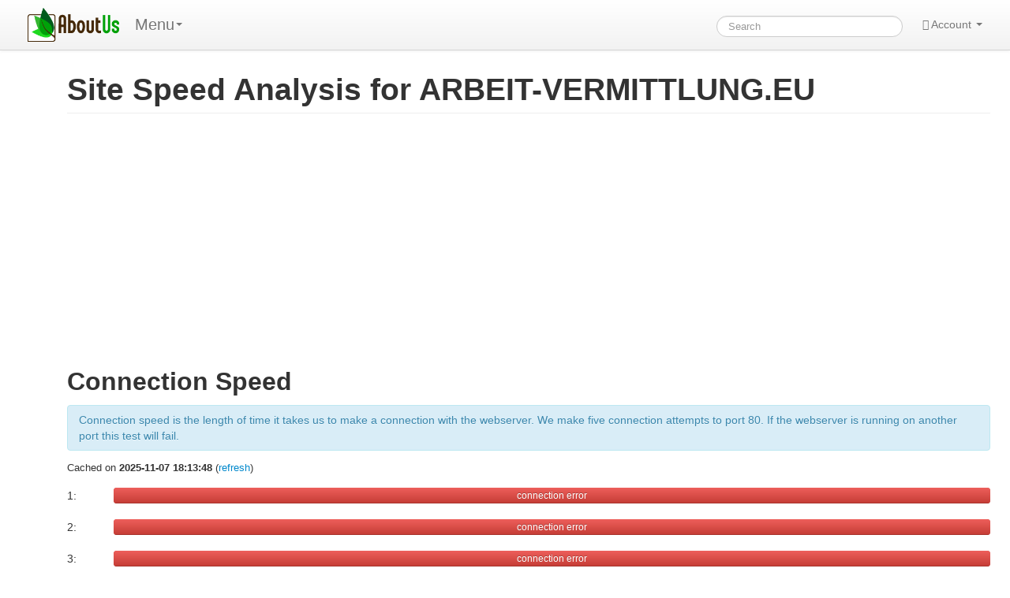

--- FILE ---
content_type: text/html; charset=UTF-8
request_url: https://aboutus.com/Special:SiteAnalysis?q=Arbeit-Vermittlung.eu&action=siteSpeed
body_size: 5902
content:
<!DOCTYPE html>
<html class="client-nojs" lang="en" dir="ltr">
<head>
<meta charset="UTF-8"/>
<title>Site Speed Analysis for ARBEIT-VERMITTLUNG.EU - AboutUs</title>
<script>document.documentElement.className = document.documentElement.className.replace( /(^|\s)client-nojs(\s|$)/, "$1client-js$2" );</script>
<script>(window.RLQ=window.RLQ||[]).push(function(){mw.config.set({"wgCanonicalNamespace":"Special","wgCanonicalSpecialPageName":"SiteAnalysis","wgNamespaceNumber":-1,"wgPageName":"Special:SiteAnalysis","wgTitle":"SiteAnalysis","wgCurRevisionId":0,"wgRevisionId":0,"wgArticleId":0,"wgIsArticle":false,"wgIsRedirect":false,"wgAction":"view","wgUserName":null,"wgUserGroups":["*"],"wgCategories":[],"wgBreakFrames":true,"wgPageContentLanguage":"en","wgPageContentModel":"wikitext","wgSeparatorTransformTable":["",""],"wgDigitTransformTable":["",""],"wgDefaultDateFormat":"dmy","wgMonthNames":["","January","February","March","April","May","June","July","August","September","October","November","December"],"wgMonthNamesShort":["","Jan","Feb","Mar","Apr","May","Jun","Jul","Aug","Sep","Oct","Nov","Dec"],"wgRelevantPageName":"Special:SiteAnalysis","wgRelevantArticleId":0,"wgRequestId":"85ce22c09a88b7d7c6d1cd5e","wgIsProbablyEditable":false});mw.loader.state({"site.styles":"ready","noscript":"ready","user.styles":"ready","user.cssprefs":"ready","user":"ready","user.options":"loading","user.tokens":"loading"});mw.loader.implement("user.options@0j3lz3q",function($,jQuery,require,module){mw.user.options.set({"variant":"en"});});mw.loader.implement("user.tokens@11ow8ao",function ( $, jQuery, require, module ) {
mw.user.tokens.set({"editToken":"+\\","patrolToken":"+\\","watchToken":"+\\","csrfToken":"+\\"});/*@nomin*/;

});mw.loader.load(["mediawiki.page.startup"]);});</script>
<script async="" src="/load.php?debug=false&amp;lang=en&amp;modules=startup&amp;only=scripts&amp;skin=strapping"></script>
<meta name="ResourceLoaderDynamicStyles" content=""/>
<link rel="stylesheet" href="/load.php?debug=false&amp;lang=en&amp;modules=site.styles&amp;only=styles&amp;skin=strapping"/>
<meta name="generator" content="MediaWiki 1.28.0"/>
<link rel="shortcut icon" href="/favicon.ico"/>
<link rel="search" type="application/opensearchdescription+xml" href="/opensearch_desc.php" title="AboutUs (en)"/>
<link rel="EditURI" type="application/rsd+xml" href="//aboutus.com/api.php?action=rsd"/>
<link rel="alternate" type="application/atom+xml" title="AboutUs Atom feed" href="/index.php?title=Special:RecentChanges&amp;feed=atom"/>
<!--[if lt IE 7]><style type="text/css">body{behavior:url("/skins/strapping/csshover.min.htc")}</style><![endif]-->
<meta property="og:image" content="http://d11i3gcvg70i17.cloudfront.net/images/static-assets/logo.png"/>
<meta name="viewport" content="width=device-width, initial-scale=1.0">
<link async href="//d11i3gcvg70i17.cloudfront.net/css/combined.min.20131210-02.gz.css" rel="stylesheet">
<script>var googleAds = "1"; var allowAdsense = "1";</script>

<meta name="juicyads-site-verification" content="a299fd4ed5fdeb8a6e8c89244c70bb3e">

<script async src="//pagead2.googlesyndication.com/pagead/js/adsbygoogle.js"></script>
<script>  (adsbygoogle = window.adsbygoogle || []).push({    google_ad_client: "ca-pub-6047099707314605",    enable_page_level_ads: true  });</script>
</head>
<body class="mediawiki ltr sitedir-ltr mw-hide-empty-elt ns--1 ns-special mw-special-SiteAnalysis page-Special_SiteAnalysis rootpage-Special_SiteAnalysis skin-strapping action-view">
<div id="userbar" class="navbar navbar-static">
  <div class="navbar-inner">
    <div style="width: auto;" class="container">

      <div class="pull-left">
                          <ul class="nav logo-container" role="navigation" ><li id="p-logo"><a href="/"  title="Visit the main page"><img style="height:43px !important;" src="//d11i3gcvg70i17.cloudfront.net/images/static-assets/logo.png" alt="AboutUs"></a><li></ul>

<!-- 0 -->
        <ul class="nav" role="navigation" style="margin-top:11px; ">
        <li class="dropdown" id="p-">
	<a data-toggle="dropdown" class="dropdown-toggle brand" role="menu">Menu<b class="caret"></b></a>
	<ul aria-labelledby="" role="menu" class="dropdown-menu">
        	<li><a href="/Special:SiteAnalysis?q=Arbeit-Vermittlung.eu&amp;action=siteSpeed"  tabindex="-1" rel="nofollow">Special Page</a></li>
	</ul>
	</li>
	</ul>

<!-- /0 -->

<!-- 0 -->

<!-- /0 -->
      </div>

      <div class="pull-right">
        
<!-- 0 -->

<form action="/Special:GoogSearch" class="navbar-search" style="margin-top:20px;" id="cse-search-box">
  <div>
    <input type="hidden" name="cx" value="partner-pub-6047099707314605:4664ni5t3mi" />
    <input type="hidden" name="cof" value="FORID:10" />
    <input type="hidden" name="ie" value="UTF-8" />
    <input type="search" style="line-height:17px;" name="q" size="31" id="searchInput" class="search-query" accesskey="f" title="Special:Search" placeholder="Search" value=""/>
    <input type="submit" name="sa" value="Search" title="Search the pages for this text" id="mw-searchButton" class="searchButton btn hidden"/>  </div>
</form>


<!--
            <form class="navbar-search" action="/index.php" id="searchform" style="margin-top:20px;">
              <input id="searchInput" class="search-query" type="search" accesskey="f" title="Special:Search" placeholder="Search" name="search" value="">
              <input type="submit" name="fulltext" value="Search" title="Search the pages for this text" id="mw-searchButton" class="searchButton btn hidden"/>            </form>
-->

          
<!-- /0 -->

<!-- 0 -->
          <ul class="nav pull-right" role="navigation" style="margin-top:11px;">
            <li class="dropdown" id="p-notifications" class="vectorMenu">
                        </li>
                                    <li class="dropdown" id="p-personaltools" class="vectorMenu">
              <a data-toggle="dropdown" class="dropdown-toggle" role="button">
                <i class="icon-user"></i>
                Account <b class="caret"></b></a>
              <ul aria-labelledby="Personal tools" role="menu" class="dropdown-menu" >
              <li class="divider"></li><li id="pt-createaccount"><a href="/index.php?title=Special:CreateAccount&amp;returnto=Special%3ASiteAnalysis&amp;returntoquery=q%3DArbeit-Vermittlung.eu%26action%3DsiteSpeed" title="You are encouraged to create an account and log in; however, it is not mandatory">Create account</a></li><li class="divider"></li><li id="pt-login"><a href="/index.php?title=Special:UserLogin&amp;returnto=Special%3ASiteAnalysis&amp;returntoquery=q%3DArbeit-Vermittlung.eu%26action%3DsiteSpeed" title="You are encouraged to log in; however, it is not mandatory [o]" accesskey="o">Log in</a></li>              </ul>
            </li>
                      </ul>
          
<!-- /0 -->
      </div>

    </div>
  </div>
</div>

    <div id="mw-page-base" class="noprint"></div>
    <div id="mw-head-base" class="noprint"></div>

    <!-- Header -->
    <div id="page-header" class="container signed-out">
      <section class="span12">

<!--
<div style="margin-top:5px;">
<div style="margin-top:2px; margin-right:15px;" class="pull-right fb-like" data-href="http://www.aboutus.org" data-layout="button_count" data-action="like" data-show-faces="false" data-share="true"></div>
<div class="pull-left" style="margin-right:20px; margin-top:2px;"><a href="https://twitter.com/share" class="twitter-share-button" data-url="http://www.aboutus.org" data-via="AboutUs" data-count="none">Tweet</a></div>
<div class="pull-left g-plusone" data-annotation="inline" data-width="300" data-href="http://www.aboutus.org"></div>
<div style="clear:both;"></div>
</div>

<script>!function(d,s,id){var js,fjs=d.getElementsByTagName(s)[0];if(!d.getElementById(id)){js=d.createElement(s);js.id=id;js.src="//platform.twitter.com/widgets.js";fjs.parentNode.insertBefore(js,fjs);}}(document,"script","twitter-wjs");</script>
<div id="fb-root"></div>
<script>(function(d, s, id) {
  var js, fjs = d.getElementsByTagName(s)[0];
  if (d.getElementById(id)) return;
  js = d.createElement(s); js.id = id;
  js.src = "//connect.facebook.net/en_US/all.js#xfbml=1&appId=614435968591725";
  fjs.parentNode.insertBefore(js, fjs);
}(document, 'script', 'facebook-jssdk'));</script>
<script type="text/javascript">
  (function() {
    var po = document.createElement('script'); po.type = 'text/javascript'; po.async = true;
    po.src = 'https://apis.google.com/js/plusone.js';
    var s = document.getElementsByTagName('script')[0]; s.parentNode.insertBefore(po, s);
  })();
</script>
-->

      
      <ul class="navigation nav nav-pills pull-right searchform-disabled">

      
<!-- 0 -->

<!-- /Navigation -->

      </ul>

      </section>
    </div>

    
    
    <!-- content -->
    <section id="content" class="mw-body container 0">
      <div id="top"></div>
      <div id="mw-js-message" style="display:none;"></div>
            <!-- bodyContent -->
      <div id="bodyContent">
                        <!-- jumpto -->
        <!-- div id="jump-to-nav" class="mw-jump">
          Jump to: <a href="#mw-head">navigation</a>,
          <a href="#p-search">search</a>
        </div -->
        <!-- /jumpto -->
        

        <!-- innerbodycontent -->
                  <div id="innerbodycontent" class="row nolayout" style="margin:0px;"><div class="offset0 span12">



            <h1 id="firstHeading" class="firstHeading page-header">
              <span dir="auto">Site Speed Analysis for ARBEIT-VERMITTLUNG.EU</span>
            </h1>


            <!-- subtitle -->
            <div id="contentSub" ></div>
            <!-- /subtitle -->
                        <div id="mw-content-text"><div style="margin-bottom:15px;">
<ins class="adsbygoogle"
     style="display:block"
     data-ad-client="ca-pub-6047099707314605"
     data-ad-slot="4750889895"
     data-ad-format="auto"></ins>
<script>
(adsbygoogle = window.adsbygoogle || []).push({});
</script>

<div id="siteSpeedResultsContainer">
	<div id="connectSpeedContainer">
		<h2>Connection Speed</h2>
		<div class="alert alert-info">
Connection speed is the length of time it takes us to make a connection with the webserver. We make five connection attempts to port 80. If the webserver is running on another port this test will fail.
		</div>
		<img id="connectionSpeedLoadingImage" src="http://d11i3gcvg70i17.cloudfront.net/images/static-assets/loading.small.gif">		
	</div>
	<div id="homepageSpeedContainer">
		<h2>Homepage Download Speed</h2>
		<div class="alert alert-info">
Homepage Download Speed is the length of time it takes to make a connection with the webserver and download the content of the homepage. We make five download attempts from port 80. If the webserver is running on another port this test will fail.
		</div>
		<img id="homepageSpeedLoadingImage" src="http://d11i3gcvg70i17.cloudfront.net/images/static-assets/loading.small.gif">		
	</div>
</div>
<ins class="adsbygoogle"
     style="display:block"
     data-ad-client="ca-pub-6047099707314605"
     data-ad-slot="4750889895"
     data-ad-format="auto"></ins>
<script>
(adsbygoogle = window.adsbygoogle || []).push({});
</script>
<script>
var connSpeedAnalysis = {"connectionSpeeds":[-1,-1,-1,-1,-1],"cacheLine":"<div style=\"font-size:small; margin-top:-8px; margin-bottom:15px;\">Cached on <strong>2025-11-07 18:13:48<\/strong> (<a href=\"\/Special:SiteAnalysis?q=arbeit-vermittlung.eu&action=siteSpeed&refresh=1\" rel=\"nofollow\">refresh<\/a>)<\/div>"};
var downSpeedAnalysis = {"downloadSize":[0,0,0],"downloadTimes":[-1,-1,-1],"cacheLine":"<div style=\"font-size:small; margin-top:-8px; margin-bottom:15px;\">Cached on <strong>2025-11-07 18:13:48<\/strong> (<a href=\"\/Special:SiteAnalysis?q=arbeit-vermittlung.eu&action=siteSpeed&refresh=1\" rel=\"nofollow\">refresh<\/a>)<\/div>"};

function postInit()
{
	function buildConnectionSpeedGraph(data)
	{
		var connectionSpeeds = data['connectionSpeeds'];
		var cacheLine = data['cacheLine'];
		var ratio = Math.max.apply( Math, connectionSpeeds ) / 100

		if(cacheLine)
			$('#connectSpeedContainer').append(cacheLine);

		for(var i = 0; i < connectionSpeeds.length; i++)
		{
			var speedLevelColor = "";
			if(connectionSpeeds[i] < 0)
				speedLevelColor = "danger";
			else if(connectionSpeeds[i] <= 500)
				speedLevelColor = "success";
			else if(connectionSpeeds[i] <= 1000)
				speedLevelColor = "warning";
			else
				speedLevelColor = "danger";

			var graphWidth = (((connectionSpeeds[i] / 100) / ratio) * 100);
			$('#connectSpeedContainer').append('<div>'+(i+1)+': <div style="float:right; width:95%; position:relative;" class="progress progress-'+speedLevelColor+'"><div class="bar" style="width: '+(graphWidth)+'%;"><span>'+(connectionSpeeds[i] >= 0 ? connectionSpeeds[i]+' ms' : 'connection error')+'</span></div></div><div style="clear:both;"></div></div>');
		}
	}

	function buildHomePageDownloadSpeedGraph(data)
	{
		var downloadSize = data['downloadSize'];
		var downloadTimes = data['downloadTimes'];
		var cacheLine = data['cacheLine'];
		var ratio = Math.max.apply( Math, downloadTimes ) / 100

		if(cacheLine)
			$('#homepageSpeedContainer').append(cacheLine);

		for(var i = 0; i < downloadTimes.length; i++)
		{
			var speedLevelColor = "";
			if(downloadTimes[i] < 0)
				speedLevelColor = "danger";
			else if(downloadTimes[i] <= 2000)
				speedLevelColor = "success";
			else if(downloadTimes[i] <= 5000)
				speedLevelColor = "warning";
			else
				speedLevelColor = "danger";

			var graphWidth = (((downloadTimes[i] / 100) / ratio) * 100);
			$('#homepageSpeedContainer').append('<div>'+(i+1)+': <div style="float:right; width:95%; position:relative;" class="progress progress-'+speedLevelColor+'"><div class="bar" style="width: '+(graphWidth)+'%;"><span>'+(downloadTimes[i] >= 0 ? (Math.round((downloadSize[i] / 1024) * 100) / 100)+' KB in ' : '')+''+(downloadTimes[i] >= 0 ? downloadTimes[i]+' ms' : 'connection error or timeout')+'</span></div></div><div style="clear:both;"></div></div>');
		}
	}

	if(connSpeedAnalysis && connSpeedAnalysis["connectionSpeeds"])
	{
		buildConnectionSpeedGraph(connSpeedAnalysis);
		$('#connectionSpeedLoadingImage').hide();
	}
	else
	{
        	$.post( "/Special:SiteAnalysis?q=arbeit-vermittlung.eu&action=connectionSpeed&refresh=", {}, function(data)
	        {
			buildConnectionSpeedGraph(data);
			$('#connectionSpeedLoadingImage').hide();
	        }, "json");
	}

	if(downSpeedAnalysis && downSpeedAnalysis["downloadTimes"])
	{
		buildHomePageDownloadSpeedGraph(downSpeedAnalysis);
		$('#homepageSpeedLoadingImage').hide();
	}
	else
	{
        	$.post( "/Special:SiteAnalysis?q=arbeit-vermittlung.eu&action=homePageDownloadSpeed&refresh=", {}, function(data)
	        {
			buildHomePageDownloadSpeedGraph(data);
			$('#homepageSpeedLoadingImage').hide();
		}, "json");
	}
}
</script></div>          </div></div>
                <!-- /innerbodycontent -->

                <!-- printfooter -->
        <div class="printfooter">
        Retrieved from "<a dir="ltr" href="http://aboutus.com/Special:SiteAnalysis">http://aboutus.com/Special:SiteAnalysis</a>"        </div>
        <!-- /printfooter -->
        <!-- catlinks  !>
                <!-- catlinks -->
	<div class="offset0 span12" style="margin-bottom:30px; margin-top:10px;">
        <div id="catlinks" class="catlinks catlinks-allhidden" data-mw="interface"></div>	</div>
        <!-- /catlinks -->
        <!-- catlinks -->
                <div class="visualClear"></div>
        <!-- debughtml -->
                <!-- /debughtml -->
      </div>
      <!-- /bodyContent -->
    </section>
    <!-- /content -->

      <!-- footer -->

      <div id="footer" class="footer container custom-footer"><div class="offset1 span10" style="">
	<!-- div class="span3 well well-small" style="">
		<span class="lead"><strong>Connect With Us</strong></span>
		<div style="margin-left:10px;">
			<div><a href="http://facebook.com/aboutusorg">Facebook</a></div>
			<div><a href="http://twitter.com/aboutus">Twitter</a></div>
			<div><a href="http://google.com/+Aboutusdotcom">Google+</a></div>
		</div>
	</div -->
	<div class="span4 well well-small" style="">
		<span class="lead"><strong>Explore Us / Tools</strong></span>
		<div style="margin-left:10px;">
			<div><a href="/Special:Random">Random Page</a></div>
			<div><a href="/Special:RecentChanges">Site Activity</a></div>
			<div><a href="/Special:AllPages">All Pages</a></div>
			<div><a href="/Special:WhatsMyIpAddress">What's my IP address?</a></div>
			<div><a href="/Learn">Helpful Articles</a></div>
		</div>
	</div>
	<div class="span4 well well-small" style="">
		<span class="lead"><strong>About Us</strong></span>
		<div style="margin-left:10px;">
			<div><a href="/help/contact">Contact Us</a></div>
			<div><a href="/help/faq">FAQ</a></div>
			<div><a href="/help/getting-started">Getting Started</a></div>
			<div><a href="/AboutUs:TermsOfService">Terms of Service</a></div>
			<div><a href="/AboutUs:PrivacyPolicy">Privacy Policy</a></div>
			<div><a href="/FinePrint">Policies</a></div>
		</div>
	</div>
</div>
<div style="clear:both;"></div>
<div class="offset1 span10" style="font-size:small; color:gray;">
Editable content is available under the terms of the GFDL and the CC By-SA License. 
All non-editable content and all content in the Learn section are copyrighted by AboutUs. (See the <a href="/FinePrint">fine print</a> for details.)
</div>
<div style="clear:both; margin-bottom:20px;"></div>
</div>      <!-- /footer -->

<script src="//d11i3gcvg70i17.cloudfront.net/js/combined-all.20131221-01.gz.js"></script>


<script>

$(function() 
{ 
});

	$.ajaxSetup(
	{
  		cache: true
	});

	if(typeof postInit == 'function')
	{
		postInit();
	}

	if(typeof specialEditorPostInit == 'function')
	{
		specialEditorPostInit();
	}

	if(typeof startGenerateContent == 'function')
	{
		startGenerateContent();
	}
</script>

<script type="text/javascript">
var isAdult = "";

  var _gaq = _gaq || [];
  _gaq.push(['_setAccount', 'UA-435152-1']);
  _gaq.push(['_setDomainName', 'aboutus.com']);
  _gaq.push(['_trackPageview']);
  _gaq.push(['_trackPageLoadTime']);
  _gaq.push(['_setCustomVar', 1, 'site', 'newV1', 3]);

  if(isAdult == "1")
      _gaq.push(['_setCustomVar', 2, 'flag', 'adult', 3]);

  (function() {
    var ga = document.createElement('script'); ga.type = 'text/javascript'; ga.async = true;
    ga.src = ('https:' == document.location.protocol ? 'https://ssl' : 'http://www') + '.google-analytics.com/ga.js';
    var s = document.getElementsByTagName('script')[0]; s.parentNode.insertBefore(ga, s);
  })();

/*
UserVoice=window.UserVoice||[];(function(){var uv=document.createElement('script');uv.type='text/javascript';uv.async=true;uv.src='//widget.uservoice.com/oY9X6pUs7YEbKDy8Xhx5xg.js';var s=document.getElementsByTagName('script')[0];s.parentNode.insertBefore(uv,s)})();
UserVoice.push(['set', {
  accent_color: '#448dd6',
  trigger_color: 'white',
  trigger_background_color: '#6aba2e'
}]);
UserVoice.push(['identify', {
}]);
UserVoice.push(['addTrigger', { mode: 'satisfaction', trigger_position: 'bottom-right', trigger_style: 'tab' }]);
UserVoice.push(['autoprompt', {}]);
*/

</script>

  <ins class="adsbygoogle"
        style="display:none;width:320px;height:50px"
        data-ad-client="ca-pub-6047099707314605"
        data-ad-channel="GoogleAnchorAd"></ins>
  <script>
  (adsbygoogle = window.adsbygoogle || []).push({
        params: { google_reactive_ad_format: 1 }
  });
  </script>

    
  </body>
</html>


--- FILE ---
content_type: text/html; charset=UTF-8
request_url: https://aboutus.com/load.php?debug=false&lang=en&modules=jquery.accessKeyLabel%2Cclient%7Cmediawiki.RegExp%2Cnotify%2Cutil%7Cmediawiki.page.startup&skin=strapping&version=1b0vqkx
body_size: 782
content:
<h1>Sorry! This site is experiencing technical difficulties.</h1><p>Try waiting a few minutes and reloading.</p><p><small>(<span dir="ltr">Cannot access the database: Too many connections (aboutusdb1-cluster.cluster-cfh0cplko66g.us-east-1.rds.amazonaws.com:3306)</span>)</small></p><hr /><div style="margin: 1.5em">You can try searching via Google in the meantime.<br />
<small>Note that their indexes of our content may be out of date.</small>
</div>
<form method="get" action="//www.google.com/search" id="googlesearch">
	<input type="hidden" name="domains" value="http://aboutus.com" />
	<input type="hidden" name="num" value="50" />
	<input type="hidden" name="ie" value="UTF-8" />
	<input type="hidden" name="oe" value="UTF-8" />
	<input type="text" name="q" size="31" maxlength="255" value="" />
	<input type="submit" name="btnG" value="Search" />
	<p>
		<label><input type="radio" name="sitesearch" value="http://aboutus.com" checked="checked" />AboutUs</label>
		<label><input type="radio" name="sitesearch" value="" />WWW</label>
	</p>
</form>

--- FILE ---
content_type: text/html; charset=utf-8
request_url: https://www.google.com/recaptcha/api2/aframe
body_size: 267
content:
<!DOCTYPE HTML><html><head><meta http-equiv="content-type" content="text/html; charset=UTF-8"></head><body><script nonce="OBnPF5Brjnxw_-50vKBe7w">/** Anti-fraud and anti-abuse applications only. See google.com/recaptcha */ try{var clients={'sodar':'https://pagead2.googlesyndication.com/pagead/sodar?'};window.addEventListener("message",function(a){try{if(a.source===window.parent){var b=JSON.parse(a.data);var c=clients[b['id']];if(c){var d=document.createElement('img');d.src=c+b['params']+'&rc='+(localStorage.getItem("rc::a")?sessionStorage.getItem("rc::b"):"");window.document.body.appendChild(d);sessionStorage.setItem("rc::e",parseInt(sessionStorage.getItem("rc::e")||0)+1);localStorage.setItem("rc::h",'1768929771659');}}}catch(b){}});window.parent.postMessage("_grecaptcha_ready", "*");}catch(b){}</script></body></html>